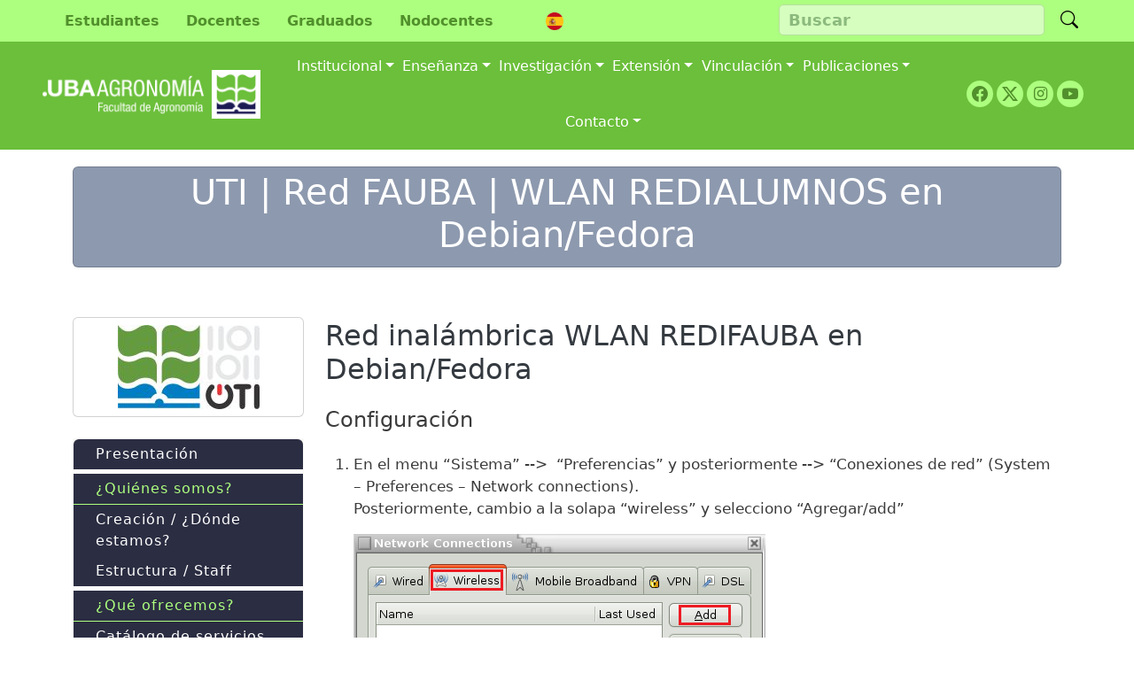

--- FILE ---
content_type: text/html; charset=UTF-8
request_url: https://www.agro.uba.ar/uti/servicios/red_fauba/WLAN_REDIALUMNOS/debian-fedora
body_size: 12209
content:
<!DOCTYPE html>
<html lang="es" dir="ltr" style="--bs-primary:#6bbf3a;--bb-primary-dark:#5ba332;--bb-primary-light:#000;--bs-primary-rgb:107, 191, 58;--bs-secondary:#ADFF7F;--bb-secondary-dark:#94d96c;--bs-secondary-rgb:173, 255, 127;--bs-link-color:#6bbf3a;--bs-link-hover-color:#5ba332;--bs-body-color:#343a40;--bs-body-bg:#fff;--bb-h1-color:#343a40;--bb-h2-color:#343a40;--bb-h3-color:#343a40;">
  <head>
    <meta charset="utf-8" />

<!-- Google tag (gtag.js) -->
<script async  src="https://www.googletagmanager.com/gtag/js?id=G-T61KTN2H6Q"></script>
<script >
  window.dataLayer = window.dataLayer || [];
  function gtag(){dataLayer.push(arguments);}
  gtag('js', new Date());
  gtag('config', 'G-T61KTN2H6Q');
</script>
<meta name="description" content="Red inalámbrica WLAN REDIFAUBA en Debian/FedoraConfiguraciónEn el menu “Sistema” --&gt; “Preferencias” y posteriormente --&gt; “Conexiones de red” (System – Preferences – Network connections).Posteriormente, cambio a la solapa “wireless” y selecciono “Agregar/add”Completar la siguiente ventana como se lista a continuación:" />
<link rel="canonical" href="https://www.agro.uba.ar/uti/servicios/red_fauba/WLAN_REDIALUMNOS/debian-fedora" />
<meta name="Generator" content="Drupal 11 (https://www.drupal.org)" />
<meta name="MobileOptimized" content="width" />
<meta name="HandheldFriendly" content="true" />
<meta name="viewport" content="width=device-width, initial-scale=1, shrink-to-fit=no" />
<meta http-equiv="x-ua-compatible" content="ie=edge" />
<link rel="icon" href="/sites/default/files/fauba_0.ico" type="image/vnd.microsoft.icon" />
<link rel="alternate" hreflang="es" href="https://www.agro.uba.ar/uti/servicios/red_fauba/WLAN_REDIALUMNOS/debian-fedora" />

    <title>UTI | Red FAUBA | WLAN REDIALUMNOS en Debian/Fedora | Facultad de Agronomía - UBA</title>
    <link rel="stylesheet" media="all" href="/core/modules/system/css/components/align.module.css?t83cfc" />
<link rel="stylesheet" media="all" href="/core/modules/system/css/components/container-inline.module.css?t83cfc" />
<link rel="stylesheet" media="all" href="/core/modules/system/css/components/clearfix.module.css?t83cfc" />
<link rel="stylesheet" media="all" href="/core/modules/system/css/components/hidden.module.css?t83cfc" />
<link rel="stylesheet" media="all" href="/core/modules/system/css/components/js.module.css?t83cfc" />
<link rel="stylesheet" media="all" href="/core/modules/contextual/css/contextual.module.css?t83cfc" />
<link rel="stylesheet" media="all" href="/core/modules/contextual/css/contextual.theme.css?t83cfc" />
<link rel="stylesheet" media="all" href="/core/modules/contextual/css/contextual.icons.theme.css?t83cfc" />
<link rel="stylesheet" media="all" href="/themes/contrib/bootstrap_barrio/css/components/variables.css?t83cfc" />
<link rel="stylesheet" media="all" href="/themes/contrib/bootstrap_barrio/css/components/user.css?t83cfc" />
<link rel="stylesheet" media="all" href="/themes/contrib/bootstrap_barrio/css/components/progress.css?t83cfc" />
<link rel="stylesheet" media="all" href="/themes/contrib/bootstrap_barrio/css/components/node.css?t83cfc" />
<link rel="stylesheet" media="all" href="/themes/contrib/bootstrap_barrio/css/components/breadcrumb.css?t83cfc" />
<link rel="stylesheet" media="all" href="/themes/contrib/bootstrap_barrio/css/components/affix.css?t83cfc" />
<link rel="stylesheet" media="all" href="/themes/contrib/bootstrap_barrio/css/components/book.css?t83cfc" />
<link rel="stylesheet" media="all" href="/themes/contrib/bootstrap_barrio/css/components/contextual.css?t83cfc" />
<link rel="stylesheet" media="all" href="/themes/contrib/bootstrap_barrio/css/components/feed-icon.css?t83cfc" />
<link rel="stylesheet" media="all" href="/themes/contrib/bootstrap_barrio/css/components/field.css?t83cfc" />
<link rel="stylesheet" media="all" href="/themes/contrib/bootstrap_barrio/css/components/header.css?t83cfc" />
<link rel="stylesheet" media="all" href="/themes/contrib/bootstrap_barrio/css/components/help.css?t83cfc" />
<link rel="stylesheet" media="all" href="/themes/contrib/bootstrap_barrio/css/components/icons.css?t83cfc" />
<link rel="stylesheet" media="all" href="/themes/contrib/bootstrap_barrio/css/components/image-button.css?t83cfc" />
<link rel="stylesheet" media="all" href="/themes/contrib/bootstrap_barrio/css/components/item-list.css?t83cfc" />
<link rel="stylesheet" media="all" href="/themes/contrib/bootstrap_barrio/css/components/list-group.css?t83cfc" />
<link rel="stylesheet" media="all" href="/themes/contrib/bootstrap_barrio/css/components/media.css?t83cfc" />
<link rel="stylesheet" media="all" href="/themes/contrib/bootstrap_barrio/css/components/page.css?t83cfc" />
<link rel="stylesheet" media="all" href="/themes/contrib/bootstrap_barrio/css/components/search-form.css?t83cfc" />
<link rel="stylesheet" media="all" href="/themes/contrib/bootstrap_barrio/css/components/shortcut.css?t83cfc" />
<link rel="stylesheet" media="all" href="/themes/contrib/bootstrap_barrio/css/components/sidebar.css?t83cfc" />
<link rel="stylesheet" media="all" href="/themes/contrib/bootstrap_barrio/css/components/site-footer.css?t83cfc" />
<link rel="stylesheet" media="all" href="/themes/contrib/bootstrap_barrio/css/components/skip-link.css?t83cfc" />
<link rel="stylesheet" media="all" href="/themes/contrib/bootstrap_barrio/css/components/table.css?t83cfc" />
<link rel="stylesheet" media="all" href="/themes/contrib/bootstrap_barrio/css/components/tabledrag.css?t83cfc" />
<link rel="stylesheet" media="all" href="/themes/contrib/bootstrap_barrio/css/components/tableselect.css?t83cfc" />
<link rel="stylesheet" media="all" href="/themes/contrib/bootstrap_barrio/css/components/tablesort-indicator.css?t83cfc" />
<link rel="stylesheet" media="all" href="/themes/contrib/bootstrap_barrio/css/components/ui.widget.css?t83cfc" />
<link rel="stylesheet" media="all" href="/themes/contrib/bootstrap_barrio/css/components/tabs.css?t83cfc" />
<link rel="stylesheet" media="all" href="/themes/contrib/bootstrap_barrio/css/components/toolbar.css?t83cfc" />
<link rel="stylesheet" media="all" href="/themes/contrib/bootstrap_barrio/css/components/vertical-tabs.css?t83cfc" />
<link rel="stylesheet" media="all" href="/themes/contrib/bootstrap_barrio/css/components/views.css?t83cfc" />
<link rel="stylesheet" media="all" href="/themes/contrib/bootstrap_barrio/css/components/webform.css?t83cfc" />
<link rel="stylesheet" media="all" href="/themes/contrib/bootstrap_barrio/css/components/ui-dialog.css?t83cfc" />
<link rel="stylesheet" media="all" href="/themes/contrib/bootstrap_barrio/css/components/img-fluid.css?t83cfc" />
<link rel="stylesheet" media="all" href="/themes/contrib/bootstrap_barrio/css/colors/messages/messages-white.css?t83cfc" />
<link rel="stylesheet" media="all" href="/core/../themes/contrib/bootstrap_barrio/components/container/container.css?t83cfc" />
<link rel="stylesheet" media="all" href="//cdn.jsdelivr.net/npm/bootstrap@5.2.0/dist/css/bootstrap.min.css" />
<link rel="stylesheet" media="all" href="//cdn.jsdelivr.net/npm/bootstrap-icons@1.11.2/font/bootstrap-icons.min.css" />
<link rel="stylesheet" media="all" href="/themes/custom/fauba/css/style.css?t83cfc" />
<link rel="stylesheet" media="all" href="/themes/custom/fauba/css/colors.css?t83cfc" />
<link rel="stylesheet" media="all" href="/themes/custom/fauba/css/menu.css?t83cfc" />
<link rel="stylesheet" media="all" href="/themes/contrib/bootstrap_barrio/css/colors/colors.css?t83cfc" />
<link rel="stylesheet" media="print" href="/themes/contrib/bootstrap_barrio/css/print.css?t83cfc" />
<link rel="stylesheet" media="all" href="/themes/contrib/bootstrap_barrio/css/components/navigation.css?t83cfc" />
<link rel="stylesheet" media="all" href="/themes/contrib/bootstrap_barrio/css/components/slide-nav.css?t83cfc" />

    <script src="/sites/default/files/js/js_mQlXYZMFiJX14Aa_oiaE0XK1yh6PkNXwF_qkDd3xWaA.js?scope=header&amp;delta=0&amp;language=es&amp;theme=fauba&amp;include=eJxdzFEKgCAQhOELaR4pZrVEWlxZV6jbFwRFvX4z_CRi3RRtJqgWCfRATNXRf84sBPbdDi41uyjVlt0GOCQdDTy94q_H1t2KQfhlb_u2Tgx6Ntg"></script>

    <link href="https://fonts.googleapis.com/css?family=Roboto:400,100,300,700" rel="stylesheet" type="text/css">
    <link rel="stylesheet" href="https://stackpath.bootstrapcdn.com/font-awesome/4.7.0/css/font-awesome.min.css">
  </head>
  <body class="layout-one-sidebar layout-sidebar-first has-featured-top page-node-1922 path-node node--type-uti">
    
      <div class="dialog-off-canvas-main-canvas" data-off-canvas-main-canvas>
    
<div id="page-wrapper">
  <div id="page">
    <header id="header" class="header header-top" role="banner" aria-label="Cabecera de sitio">
                        <nav class="navbar fixed-top bg-secondary" id="navbar-top" >
                          <section class="ms-xl-5 ms-lg-4 ms-md-2 region region-secondary-menu">
    <nav role="navigation" aria-labelledby="block-fauba-comunidad-menu" id="block-fauba-comunidad" class="contextual-region block block-menu navigation btn-comunidad menu--comunidad">

     <nav class="navbar navbar-expand-md">
          
           <button class="navbar-toggler collapsed comunidad" type="button" data-bs-toggle="collapse" data-bs-target="#menucomunidad" aria-controls="navbarSupportedContent" aria-expanded="false" aria-label="Toggle navigation"><span class="fa fa-bars"></span> Comunidad</button>
          <div class="collapse navbar-collapse" id="menucomunidad">
          
        
              <ul class="clearfix nav justify-content-center">
                    <li class="nav-item">
                <a href="/estudiantes" class="nav-link nav-link--estudiantes" data-drupal-link-system-path="estudiantes">Estudiantes</a>
              </li>
                <li class="nav-item">
                <a href="/docentes" class="nav-link nav-link--docentes" data-drupal-link-system-path="docentes">Docentes</a>
              </li>
                <li class="nav-item">
                <a href="/graduados" class="nav-link nav-link--graduados" data-drupal-link-system-path="graduados">Graduados</a>
              </li>
                <li class="nav-item">
                <a href="/nodocentes" class="nav-link nav-link--nodocentes" data-drupal-link-system-path="nodocentes">Nodocentes</a>
              </li>
        </ul>
  


  </div>
</nav>


  </section>

                <section class="ms-sm-2 justify-content-center region region-top-header">
    <div class="language-switcher-language-url contextual-region block block-language block-language-blocklanguage-interface" id="block-fauba-alternadordeidioma" role="navigation">
  
    <div data-contextual-id="block:block=fauba_alternadordeidioma:langcode=es" data-contextual-token="xcfOAAFZIqJ3f1UXpyEgdgmS4iLY2Yr7IHX6OnnkB1k" data-drupal-ajax-container=""></div>
      <div class="content">
      

  <nav class="links nav links-inline"><span data-drupal-language="es" data-drupal-link-system-path="node/1922" class="es nav-link is-active" aria-current="page"><a href="/uti/servicios/red_fauba/WLAN_REDIALUMNOS/debian-fedora" class="language-link is-active" hreflang="es" data-drupal-link-system-path="node/1922" aria-current="page">    <img class="language-icon" src="/modules/languageicons/flags/es.png" width="20" height="20" alt="Español" title="Español" loading="lazy" />

</a></span></nav>

    </div>
  </div>

  </section>

                              <div class="form-inline navbar-form ms-auto">
                    <section class="me-xl-5 me-lg-4 me-md-2 region region-top-header-form">
    <div class="search-block-form contextual-region block block-search block-search-form-block" data-drupal-selector="search-block-form" id="block-fauba-search-form-wide" role="search">
  
    <div data-contextual-id="block:block=fauba_search_form_wide:langcode=es" data-contextual-token="HGQ-heT9aekc1-nWR2puvj_zwcx6GeRVyXSBtcrUjJw" data-drupal-ajax-container=""></div>
    <div class="content container-inline">
        <div class="content container-inline">
      
<div class="search2 d-block d-xl-none"><a href="/search/node"><span class="bi bi-search"></span></a></div>
<form action=/search/node class="searchform d-none d-sm-none d-xl-block">
<input title="Escriba lo que quiere buscar." data-drupal-selector="edit-keys" type="search" id="edit-keys--2" name="keys" value="" class="form-search form-control pl-3 opacity-50" placeholder="Buscar">
<button type="submit" placeholder class="search"><span class="bi bi-search"></span></button>
</form>

    </div>
  
  </div>
</div>

  </section>

                </div>
                                  </nav>
                          <nav class="navbar menufauba margenfix-top fixed-top navbar-dark bg-primary navbar-expand-xl" id="navbar-main">
                            <section class="ms-md-5 my-2 region region-header">
          <a href="/" title="Inicio" rel="home" class="navbar-brand">
              <img src="/sites/default/files/uba-agronomia.png" alt="Inicio" class="img-fluid d-inline-block align-top" />
            
    </a>
    
  </section>

                              <button class="navbar-toggler collapsed" type="button" data-bs-toggle="collapse" data-bs-target="#CollapsingNavbar" aria-controls="CollapsingNavbar" aria-expanded="false" aria-label="Toggle navigation"><span class="menuhamburguesa">MENU</span><span class="navbar-toggler-icon"></span></button>
  <div class="collapse navbar-collapse justify-content-end" id="CollapsingNavbar">
        <div class="col-xl-10 col-md-0"> 
                   <section class="ms-md-5 region region-primary-menu">
    <nav role="navigation" aria-labelledby="block-fauba-navegacionprincipal-2-menu" id="block-fauba-navegacionprincipal-2" class="contextual-region block block-menu navigation menu--main">
            
  <h2 class="visually-hidden" id="block-fauba-navegacionprincipal-2-menu">Navegación principal</h2>
  <div data-contextual-id="block:block=fauba_navegacionprincipal_2:langcode=es|menu:menu=main:langcode=es" data-contextual-token="qrxBET_ybYst-_l-EZ3qX77tfavT-zWEFOzT_-tYtJ0" data-drupal-ajax-container=""></div>

        
              <ul class="clearfix nav navbar-nav justify-content-center ">
                    <li class="nav-item menu-item--expanded dropdown">
                          <span class="nav-link dropdown-toggle nav-link-" data-bs-toggle="dropdown" aria-expanded="false" aria-haspopup="true">Institucional</span>
                        <ul class="dropdown-menu">
                    <li class="dropdown-item menu-item--expanded dropdown">
                          <a href="" class="dropdown-toggle nav-link-" data-bs-toggle="dropdown" aria-expanded="false" aria-haspopup="true">La FAUBA:</a>
                        <ul class="dropdown-menu">
                    <li class="dropdown-item">
                          <a href="/vision" class="nav-link--vision" data-drupal-link-system-path="node/1">Visión y misiones</a>
              </li>
                <li class="dropdown-item">
                          <a href="/historia" class="nav-link--historia" data-drupal-link-system-path="node/75">Historia</a>
              </li>
        </ul>
  
              </li>
                <li class="dropdown-item menu-item--expanded dropdown">
                          <a href="" class="dropdown-toggle nav-link-" data-bs-toggle="dropdown" aria-expanded="false" aria-haspopup="true">Gestión:</a>
                        <ul class="dropdown-menu">
                    <li class="dropdown-item">
                          <a href="/autoridades" class="nav-link--autoridades" data-drupal-link-system-path="node/46">Autoridades</a>
              </li>
                <li class="dropdown-item">
                          <a href="https://decanatoinforma.agro.uba.ar/" target="_blank" class="nav-link-https--decanatoinformaagroubaar-">Decanato Informa</a>
              </li>
                <li class="dropdown-item menu-item--expanded dropdown">
                          <a href="" class="dropdown-toggle nav-link-" data-bs-toggle="dropdown" aria-expanded="false" aria-haspopup="true">Consejo Directivo:</a>
                        <ul class="dropdown-menu">
                    <li class="dropdown-item">
                          <a href="/consejo" class="nav-link--consejo" data-drupal-link-system-path="consejo">Orden del Día</a>
              </li>
                <li class="dropdown-item">
                          <a href="/consejo/reglamentos" class="nav-link--consejo-reglamentos" data-drupal-link-system-path="consejo/reglamentos">Resoluciones - Reglamentos</a>
              </li>
        </ul>
  
              </li>
                <li class="dropdown-item">
                          <a href="/compras" class="nav-link--compras" data-drupal-link-system-path="compras">Compras y Contrataciones</a>
              </li>
                <li class="dropdown-item">
                          <a href="/presupuesto" class="nav-link--presupuesto" data-drupal-link-system-path="node/136">Presupuesto</a>
              </li>
                <li class="dropdown-item">
                          <a href="/sites/default/files/documentos/lista_convergencia_plataforma_2022-2026.pdf" target="_blank" class="nav-link--sites-default-files-documentos-lista-convergencia-plataforma-2022-2026pdf">Propuesta 2022 - 2026</a>
              </li>
                <li class="dropdown-item">
                          <a href="/sites/default/files/documentos/memoria_2018-2022.pdf" target="_blank" class="nav-link--sites-default-files-documentos-memoria-2018-2022pdf">Informe de gestión 2018 - 2022</a>
              </li>
        </ul>
  
              </li>
                <li class="dropdown-item menu-item--expanded dropdown">
                          <a href="/departamentos" class="dropdown-toggle nav-link--departamentos" data-bs-toggle="dropdown" aria-expanded="false" aria-haspopup="true" data-drupal-link-system-path="node/549">Estructura Académica:</a>
                        <ul class="dropdown-menu">
                    <li class="dropdown-item">
                          <a href="/catedras" class="nav-link--catedras" data-drupal-link-system-path="node/63">Cátedras / Áreas</a>
              </li>
                <li class="dropdown-item">
                          <a href="/departamentos" class="nav-link--departamentos" data-drupal-link-system-path="node/549">Departamentos</a>
              </li>
        </ul>
  
              </li>
                <li class="dropdown-item">
                          <a href="/ambiente" class="nav-link--ambiente" data-drupal-link-system-path="node/3405">Ambiente FAUBA</a>
              </li>
                <li class="dropdown-item">
                          <a href="http://ffa.agro.uba.ar/" target="_blank" class="nav-link-http--ffaagroubaar-">Fundación FAUBA</a>
              </li>
                <li class="dropdown-item">
                          <a href="/generos/denuncia" class="nav-link--generos-denuncia" data-drupal-link-system-path="node/59">Géneros FAUBA</a>
              </li>
                <li class="dropdown-item">
                          <a href="/GET" class="nav-link--get" data-drupal-link-system-path="node/138">Grupos de Estudio y Trabajo</a>
              </li>
                <li class="dropdown-item">
                          <a href="/higieneyseguridad" class="nav-link--higieneyseguridad" data-drupal-link-system-path="node/60">Higiene, Seguridad y Salud</a>
              </li>
                <li class="dropdown-item">
                          <a href="/internacionales" class="nav-link--internacionales" data-drupal-link-system-path="node/183">Relaciones Internacionales</a>
              </li>
                <li class="dropdown-item">
                          <a href="https://noticias.agro.uba.ar" target="_blank" class="nav-link-https--noticiasagroubaar">Agronomía Informa</a>
              </li>
        </ul>
  
              </li>
                <li class="nav-item menu-item--expanded dropdown">
                          <span class="nav-link dropdown-toggle nav-link-" data-bs-toggle="dropdown" aria-expanded="false" aria-haspopup="true">Enseñanza</span>
                        <ul class="dropdown-menu">
                    <li class="dropdown-item menu-item--expanded dropdown">
                          <a href="/carreras" class="dropdown-toggle nav-link--carreras" data-bs-toggle="dropdown" aria-expanded="false" aria-haspopup="true" data-drupal-link-system-path="node/56">Carreras de Grado:</a>
                        <ul class="dropdown-menu">
                    <li class="dropdown-item">
                          <a href="/carreras/agronomia" class="nav-link--carreras-agronomia" data-drupal-link-system-path="node/54">Agronomía</a>
              </li>
                <li class="dropdown-item">
                          <a href="/carreras/ambientales" class="nav-link--carreras-ambientales" data-drupal-link-system-path="node/55">Ciencias Ambientales</a>
              </li>
                <li class="dropdown-item">
                          <a href="/carreras/leaa" class="nav-link--carreras-leaa" data-drupal-link-system-path="node/271">Economía y Administración Agrarias</a>
              </li>
                <li class="dropdown-item">
                          <a href="/carreras/agroalimentos" class="nav-link--carreras-agroalimentos" data-drupal-link-system-path="node/272">Gestión de Agroalimentos</a>
              </li>
                <li class="dropdown-item">
                          <a href="/carreras/paisaje" class="nav-link--carreras-paisaje" data-drupal-link-system-path="node/273">Planificación y Diseño del Paisaje</a>
              </li>
                <li class="dropdown-item">
                          <a href="/carreras/profesorado-ambiental" class="nav-link--carreras-profesorado-ambiental" data-drupal-link-system-path="node/278">Profesorado en Ciencias Ambientales</a>
              </li>
        </ul>
  
              </li>
                <li class="dropdown-item menu-item--expanded dropdown">
                          <a href="/carreras" class="dropdown-toggle nav-link--carreras" data-bs-toggle="dropdown" aria-expanded="false" aria-haspopup="true" data-drupal-link-system-path="node/56">Tecnicaturas Universitarias:</a>
                        <ul class="dropdown-menu">
                    <li class="dropdown-item">
                          <a href="/carreras/jardineria" class="nav-link--carreras-jardineria" data-drupal-link-system-path="node/279">Jardinería</a>
              </li>
                <li class="dropdown-item">
                          <a href="/carreras/florihorticola" class="nav-link--carreras-florihorticola" data-drupal-link-system-path="node/57">Producción Florihortícola</a>
              </li>
                <li class="dropdown-item">
                          <a href="/carreras/organica" class="nav-link--carreras-organica" data-drupal-link-system-path="node/280">Producción Vegetal Orgánica</a>
              </li>
                <li class="dropdown-item">
                          <a href="/carreras/turismo" class="nav-link--carreras-turismo" data-drupal-link-system-path="node/263">Turismo Rural</a>
              </li>
        </ul>
  
              </li>
                <li class="dropdown-item menu-item--expanded dropdown">
                          <a href="" class="dropdown-toggle nav-link-" data-bs-toggle="dropdown" aria-expanded="false" aria-haspopup="true">Posgrados:</a>
                        <ul class="dropdown-menu">
                    <li class="dropdown-item">
                          <a href="http://epg.agro.uba.ar/" target="_blank" class="nav-link-http--epgagroubaar-">Escuela para Graduados &quot;Ing. Agr. Alberto Soriano&quot;</a>
              </li>
                <li class="dropdown-item">
                          <a href="https://uniparmafauba.agro.uba.ar/" target="_blank" class="nav-link-https--uniparmafaubaagroubaar-">Master Internacional en Tecnología de los Alimentos</a>
              </li>
        </ul>
  
              </li>
                <li class="dropdown-item menu-item--expanded dropdown">
                          <a href="" class="dropdown-toggle nav-link-" data-bs-toggle="dropdown" aria-expanded="false" aria-haspopup="true">Capacitaciones:</a>
                        <ul class="dropdown-menu">
                    <li class="dropdown-item">
                          <a href="http://www.cui.edu.ar/" target="_blank" class="nav-link-http--wwwcuieduar-">Centro Universitario de Idiomas</a>
              </li>
                <li class="dropdown-item">
                          <a href="https://cursos-diplomaturas.agro.uba.ar/" target="_blank" class="nav-link-https--cursos-diplomaturasagroubaar-">Cursos y Diplomaturas</a>
              </li>
        </ul>
  
              </li>
                <li class="dropdown-item">
                          <a href="/residencia-universitaria" class="nav-link--residencia-universitaria" data-drupal-link-system-path="node/638">Residencia Universitaria FAUBA</a>
              </li>
        </ul>
  
              </li>
                <li class="nav-item menu-item--expanded dropdown">
                          <span class="nav-link dropdown-toggle nav-link-" data-bs-toggle="dropdown" aria-expanded="false" aria-haspopup="true">Investigación</span>
                        <ul class="dropdown-menu">
                    <li class="dropdown-item">
                          <a href="/laboratorios" class="nav-link--laboratorios" data-drupal-link-system-path="node/562">Centros y Laboratorios</a>
              </li>
                <li class="dropdown-item">
                          <a href="http://sobrelatierra.agro.uba.ar/" target="_blank" class="nav-link-http--sobrelatierraagroubaar-">Divulgación Científica</a>
              </li>
                <li class="dropdown-item menu-item--expanded dropdown">
                          <a href="" class="dropdown-toggle nav-link-" data-bs-toggle="dropdown" aria-expanded="false" aria-haspopup="true">Institutos:</a>
                        <ul class="dropdown-menu">
                    <li class="dropdown-item">
                          <a href="/iesara" class="nav-link--iesara" data-drupal-link-system-path="node/4259">IESARA - Estudios Sociales Agroalimentarios, Rurales y Ambientales </a>
              </li>
                <li class="dropdown-item">
                          <a href="https://www.ifeva.edu.ar" target="_blank" class="nav-link-https--wwwifevaeduar">IFEVA - Inv. Fisiológicas y Ecológicas Vinculadas a la Agricultura</a>
              </li>
                <li class="dropdown-item">
                          <a href="http://inba.agro.uba.ar/index.html" target="_blank" class="nav-link-http--inbaagroubaar-indexhtml">INBA - Inv. en Biociencias Agrícolas y Ambientales</a>
              </li>
        </ul>
  
              </li>
                <li class="dropdown-item">
                          <a href="/proyectos-y-becarios" class="nav-link--proyectos-y-becarios" data-drupal-link-system-path="node/637">Proyectos y Becarios</a>
              </li>
        </ul>
  
              </li>
                <li class="nav-item menu-item--expanded dropdown">
                          <span class="nav-link dropdown-toggle nav-link-" data-bs-toggle="dropdown" aria-expanded="false" aria-haspopup="true">Extensión</span>
                        <ul class="dropdown-menu">
                    <li class="dropdown-item">
                          <a href="/extension" class="nav-link--extension" data-drupal-link-system-path="node/47">Programas y Proyectos de Extensión</a>
              </li>
                <li class="dropdown-item">
                          <a href="/ddhh" class="nav-link--ddhh" data-drupal-link-system-path="node/785">Derechos Humanos</a>
              </li>
                <li class="dropdown-item">
                          <a href="/discapacidad" class="nav-link--discapacidad" data-drupal-link-system-path="node/653">Discapacidad y Universidad</a>
              </li>
        </ul>
  
              </li>
                <li class="nav-item menu-item--expanded dropdown">
                          <span class="nav-link dropdown-toggle nav-link-" data-bs-toggle="dropdown" aria-expanded="false" aria-haspopup="true">Vinculación</span>
                        <ul class="dropdown-menu">
                    <li class="dropdown-item">
                          <a href="http://busquedas.agro.uba.ar/" target="_blank" class="nav-link-http--busquedasagroubaar-">Búsquedas Laborales</a>
              </li>
                <li class="dropdown-item">
                          <a href="/convenios" class="nav-link--convenios" data-drupal-link-system-path="node/655">Convenios</a>
              </li>
                <li class="dropdown-item">
                          <a href="https://incubagro.agro.uba.ar/" target="_blank" class="nav-link-https--incubagroagroubaar-">IncUBAgro</a>
              </li>
                <li class="dropdown-item">
                          <a href="http://innovarfauba.agro.uba.ar/" target="_blank" class="nav-link-http--innovarfaubaagroubaar-">Parque Científico y Tecnológico</a>
              </li>
        </ul>
  
              </li>
                <li class="nav-item menu-item--expanded dropdown">
                          <span class="nav-link dropdown-toggle nav-link-" data-bs-toggle="dropdown" aria-expanded="false" aria-haspopup="true">Publicaciones</span>
                        <ul class="dropdown-menu">
                    <li class="dropdown-item menu-item--expanded dropdown">
                          <a href="/biblioteca" class="dropdown-toggle nav-link--biblioteca" data-bs-toggle="dropdown" aria-expanded="false" aria-haspopup="true" data-drupal-link-system-path="node/948">Biblioteca</a>
                        <ul class="dropdown-menu">
                    <li class="dropdown-item">
                          <a href="/biblioteca" class="nav-link--biblioteca" data-drupal-link-system-path="node/948">Biblioteca Central</a>
              </li>
                <li class="dropdown-item">
                          <a href="http://ceiba.agro.uba.ar/" target="_blank" class="nav-link-http--ceibaagroubaar-">Catálogo CEIBA</a>
              </li>
                <li class="dropdown-item">
                          <a href="http://ri.agro.uba.ar/" target="_blank" class="nav-link-http--riagroubaar-">FAUBA Digital</a>
              </li>
                <li class="dropdown-item">
                          <a href="/biblioteca-arata" class="nav-link--biblioteca-arata" data-drupal-link-system-path="node/978">Biblioteca Arata</a>
              </li>
        </ul>
  
              </li>
                <li class="dropdown-item">
                          <a href="http://efa.agro.uba.ar/" target="_blank" class="nav-link-http--efaagroubaar-">Editorial - EFA</a>
              </li>
                <li class="dropdown-item menu-item--expanded dropdown">
                          <a href="" class="dropdown-toggle nav-link-" data-bs-toggle="dropdown" aria-expanded="false" aria-haspopup="true">Revistas FAUBA:</a>
                        <ul class="dropdown-menu">
                    <li class="dropdown-item">
                          <a href="http://agronomiayambiente.agro.uba.ar" target="_blank" class="nav-link-http--agronomiayambienteagroubaar">Agronomía &amp; Ambiente</a>
              </li>
                <li class="dropdown-item">
                          <a href="https://apuntes.agro.uba.ar/" target="_blank" class="nav-link-https--apuntesagroubaar-">Apuntes Agroeconómicos</a>
              </li>
        </ul>
  
              </li>
                <li class="dropdown-item menu-item--expanded dropdown">
                          <a href="" class="dropdown-toggle nav-link-" data-bs-toggle="dropdown" aria-expanded="false" aria-haspopup="true">Cronos:</a>
                        <ul class="dropdown-menu">
                    <li class="dropdown-item">
                          <a href="http://cronos.agro.uba.ar/" target="_blank" class="nav-link-http--cronosagroubaar-">Modelos Cronos</a>
              </li>
                <li class="dropdown-item">
                          <a href="http://cronosoja.agro.uba.ar/" target="_blank" class="nav-link-http--cronosojaagroubaar-">Modelos Cronos (Soja)</a>
              </li>
        </ul>
  
              </li>
                <li class="dropdown-item">
                          <a href="http://ced.agro.uba.ar/gran-chaco" target="_blank" class="nav-link-http--cedagroubaar-gran-chaco">Gran Chaco</a>
              </li>
                <li class="dropdown-item">
                          <a href="http://aves.agro.uba.ar/principal.htm" target="_blank" class="nav-link-http--avesagroubaar-principalhtm">Guía de Aves</a>
              </li>
                <li class="dropdown-item">
                          <a href="https://heladas.agro.uba.ar/" target="_blank" class="nav-link-https--heladasagroubaar-">Heladas en la Argentina</a>
              </li>
                <li class="dropdown-item">
                          <a href="http://herbariofitopatologia.agro.uba.ar/" target="_blank" class="nav-link-http--herbariofitopatologiaagroubaar-">Herbario de Fitopatología</a>
              </li>
                <li class="dropdown-item">
                          <a href="http://ced.agro.uba.ar/botanicovirtual" target="_blank" class="nav-link-http--cedagroubaar-botanicovirtual">Jardín Botánico Virtual</a>
              </li>
                <li class="dropdown-item menu-item--expanded dropdown">
                          <a href="" class="dropdown-toggle nav-link-" data-bs-toggle="dropdown" aria-expanded="false" aria-haspopup="true">Simuladores de Riesgos:</a>
                        <ul class="dropdown-menu">
                    <li class="dropdown-item">
                          <a href="http://proriema.malezas.agro.uba.ar/" target="_blank" class="nav-link-http--proriemamalezasagroubaar-">PRORIEMA</a>
              </li>
                <li class="dropdown-item">
                          <a href="http://proripest.malezas.agro.uba.ar" target="_blank" class="nav-link-http--proripestmalezasagroubaar">PRORIPEST</a>
              </li>
                <li class="dropdown-item">
                          <a href="http://malezas.agro.uba.ar/ripest/" target="_blank" class="nav-link-http--malezasagroubaar-ripest-">RIPEST</a>
              </li>
        </ul>
  
              </li>
                <li class="dropdown-item">
                          <a href="https://ubatic.agro.uba.ar/" target="_blank" class="nav-link-https--ubaticagroubaar-">Sustentabilidad</a>
              </li>
                <li class="dropdown-item">
                          <a href="http://ticca.agro.uba.ar/" target="_blank" class="nav-link-http--ticcaagroubaar-">TICCA FAUBA</a>
              </li>
        </ul>
  
              </li>
                <li class="nav-item menu-item--expanded dropdown">
                          <span class="nav-link dropdown-toggle nav-link-" data-bs-toggle="dropdown" aria-expanded="false" aria-haspopup="true">Contacto</span>
                        <ul class="dropdown-menu">
                    <li class="dropdown-item">
                          <a href="/ubicacion" class="nav-link--ubicacion" data-drupal-link-system-path="node/927">Cómo llegar</a>
              </li>
                <li class="dropdown-item">
                          <a href="/comunicate" class="nav-link--comunicate" data-drupal-link-system-path="contact/comunicate_con_fauba">Formulario de Contacto</a>
              </li>
                <li class="dropdown-item">
                          <a href="/ubicacion/sedes" class="nav-link--ubicacion-sedes" data-drupal-link-system-path="node/946">Sedes y Delegaciones</a>
              </li>
                <li class="dropdown-item">
                          <a href="/telefonos" class="nav-link--telefonos" data-drupal-link-system-path="node/91">Teléfonos</a>
              </li>
        </ul>
  
              </li>
        </ul>
  


  </nav>

  </section>

        </div>
    <div class="col-xl-2 col-md-12 me-md-5">
    <div class="social-media">
        <div class="mb-0 d-flex justify-content-end">
        <a href="http://www.facebook.com/facultaddeagronomia.uba" class="d-flex align-items-center justify-content-center"><span class="bi bi-facebook"><i class="sr-only">Facebook</i></span></a>
        <a href="https://twitter.com/AgronomiaUBA" class="d-flex align-items-center justify-content-center"><span class="bi bi-twitter-x"><i class="sr-only">Twitter</i></span></a>
        <a href="https://www.instagram.com/fauba_oficial" class="d-flex align-items-center justify-content-center"><span class="fa fa-instagram"><i class="sr-only">Instagram</i></span></a>
        <a href="https://www.youtube.com/c/FAUBAcomunicacion/" class="d-flex align-items-center justify-content-center"><span class="bi bi-youtube"><i class="sr-only">Youtube</i></span></a>
        </div>
    </div>
    </div>
  </div></div>
                                                    </div>
                 
                      </nav>
                  </header>
          <div class="highlighted">
        <aside class="container section clearfix" role="complementary">
            

        </aside>
      </div>
                      <div class="featured-top">
          <aside class="featured-top__inner section container clearfix" role="complementary">
              

<section  class="region-wrapper-featured-top full-width" data-component-id="bootstrap_barrio:container" style="">
      <div class="container">
                    <div class="row">
                <div data-drupal-messages-fallback class="hidden"></div>

              </div>
                </div>
  </section>

          </aside>
        </div>
              <div id="main-wrapper" class="layout-main-wrapper clearfix">
              <div id="main" class="container">
            <div id="block-fauba-breadcrumbs" class="contextual-region block block-system block-system-breadcrumb-block">
  
    <div data-contextual-id="block:block=fauba_breadcrumbs:langcode=es" data-contextual-token="kKYhQp5kQhm07I2lyd_fgDThAriH900_gY13DlGvSwk" data-drupal-ajax-container=""></div>
      <div class="content">
      

  <nav role="navigation" aria-label="breadcrumb" style="--bs-breadcrumb-divider: &#039;/&#039;;">
    <ol class="breadcrumb">
                  <li class="breadcrumb-item">
          <a href="/">Inicio</a>
        </li>
                        <li class="breadcrumb-item">
          <a href="/uti">UTI | Unidad de Tecnologías de la Información</a>
        </li>
                        <li class="breadcrumb-item">
          <a href="/uti/servicios/red_fauba">UTI | Servicios | Red FAUBA</a>
        </li>
              </ol>
  </nav>

    </div>
  </div>
<div id="block-fauba-page-title" class="contextual-region block block-core block-page-title-block">
  
    <div data-contextual-id="block:block=fauba_page_title:langcode=es" data-contextual-token="hj_Rk5rmEFd2WUhAT6EgiXdqUFsXBSmsuz5Hr_RE17c" data-drupal-ajax-container=""></div>
      <div class="content">
      
<div class="card mt-2 mt-md-4 mt-sm-2 mb-3 mb-md-5 mb-sm-3 px-3 py-1 text-center" style="background-color:#8d99ae;">
  <h1 style="color:#fff;" class="title">
<span class="field field--name-title field--type-string field--label-hidden">UTI | Red FAUBA | WLAN REDIALUMNOS en Debian/Fedora</span>
</h1></div>


    </div>
  </div>


          <div class="row row-offcanvas row-offcanvas-left clearfix">
              <main class="main-content col" id="content" role="main">
                <section class="section">
                  <a href="#main-content" id="main-content" tabindex="-1"></a>
                    <div id="block-fauba-content" class="block block-system block-system-main-block">
  
    
      <div class="content">
      

<article class="contextual-region node node--type-uti node--view-mode-full clearfix">
  <header>
    
        <div data-contextual-id="node:node=1922:changed=1720207246&amp;langcode=es" data-contextual-token="8ZBEIGRvrTLKfDgGlrAzdkyuxD8Aid7aWMz7-tjxjBo" data-drupal-ajax-container=""></div>
      </header>
  <div class="node__content clearfix">
    


            <div class="clearfix text-formatted field field--name-body field--type-text-with-summary field--label-hidden field__item"><h2>Red inalámbrica WLAN REDIFAUBA&nbsp;en Debian/Fedora</h2><h4>Configuración</h4><ol><li><p>En el menu “Sistema” --&gt; &nbsp;“Preferencias” y posteriormente --&gt; “Conexiones de red” (System – Preferences – Network connections).<br>Posteriormente, cambio a la solapa “wireless” y selecciono “Agregar/add”</p><p><img src="/sites/default/files/inline-images/1-fedora-redialumnos.png" data-entity-uuid="e8837edf-57bb-4717-88da-3e27e89b6e9f" data-entity-type="file" alt width="465" height="328" loading="lazy"></p></li><li><p>Completar la siguiente ventana como se lista a continuación:</p><p><img src="/sites/default/files/inline-images/2-fedora-redialumnos.png" data-entity-uuid="9a2e7ecc-08df-4de0-b650-eec599dfba74" data-entity-type="file" alt width="438" height="544" loading="lazy"></p></li><li>A continuación, ir a la solapa “Seguridad Gíreles / “Wireless Security” e introduzco los valores siguientes:</li></ol><img src="/sites/default/files/inline-images/3-fedora-redialumnos.png" data-entity-uuid="420c4f01-88cb-4a46-aba8-d91c51eba49c" data-entity-type="file" alt width="441" height="542" class="align-center" loading="lazy"><p>Y en la sección “Username / password” introducir el usuario y contraseña de su cuenta FAUBA. Una vez introducida la información, aceptar la configuración “Apply / Aceptar”</p><p>Volverá a aparecer una ventana similar a la anterior, para introducir usuario y contraseña: Nuevamente usuario y contraseña de cuenta FAUBA. Finalmente, el sistema puede mostrar una alerta por falta de certificados o certificado no válido, ignorar esta pregunta y aceptar la conexión.</p></div>
      
  </div>
</article>

    </div>
  </div>


                </section>
              </main>
                          <div class="sidebar_first sidebar col-md-3 order-first" id="sidebar_first">
                <aside class="section" role="complementary">
                    <div class="d-none d-lg-block mt-2 mb-4 p-2 card text-center"><img alt="Logo UTI" src="/sites/default/files/inline-images/uti.jpg"/></div>
<nav role="navigation" aria-labelledby="block-fauba-uti-menu" id="block-fauba-uti" class="contextual-region block block-menu navigation menulateral menu--uti">

     <nav class="navbar navbar-expand-md rounded-2" style="background-color: #2b2d42;">
          
          <button class="navbar-toggler collapsed text-light py-2 align-middle" type="button" data-bs-toggle="collapse" data-bs-target="#lateral" aria-controls="navbarSupportedContent" aria-expanded="false" aria-label="Toggle navigation"><span class="bi bi-list-ul"></span> Más información ...</button>
          <div class="collapse navbar-collapse" id="lateral">
          
        
              <ul class="clearfix navbar-nav d-block" style="box-sizing: content-box; width: 100%;">
                    <li class="nav-item">
                          <a href="/uti" class="nav-link nav-link--uti" data-drupal-link-system-path="uti">Presentación</a>
              </li>
                <li class="nav-item">
                          <span class="sinenlace nav-link nav-link-">¿Quiénes somos?</span>
              </li>
                <li class="nav-item">
                          <a href="/uti/quienes-somos/creacion_y_donde_estamos" class="nav-link nav-link--uti-quienes-somos-creacion-y-donde-estamos" data-drupal-link-system-path="node/2042">Creación / ¿Dónde estamos?</a>
              </li>
                <li class="nav-item">
                          <a href="/uti/quienes-somos/estructura_y_staff" class="nav-link nav-link--uti-quienes-somos-estructura-y-staff" data-drupal-link-system-path="node/2046">Estructura / Staff</a>
              </li>
                <li class="nav-item">
                          <span class="sinenlace nav-link nav-link-">¿Qué ofrecemos?</span>
              </li>
                <li class="nav-item">
                          <a href="/uti/servicios/catalogo_servicios" class="nav-link nav-link--uti-servicios-catalogo-servicios" data-drupal-link-system-path="node/2139">Catálogo de servicios</a>
              </li>
                <li class="nav-item">
                          <a href="/uti/proyectos" class="nav-link nav-link--uti-proyectos" data-drupal-link-system-path="node/2140">Gestión de Proyectos</a>
              </li>
                <li class="nav-item">
                          <span class="sinenlace nav-link nav-link-">Sistemas de gestión</span>
              </li>
                <li class="nav-item">
                          <a href="/uti/servicios/gestion_academica" class="nav-link nav-link--uti-servicios-gestion-academica" data-drupal-link-system-path="node/1472">Gestión académica</a>
              </li>
                <li class="nav-item">
                          <a href="/uti/servicios/gestion_administrativa" class="nav-link nav-link--uti-servicios-gestion-administrativa" data-drupal-link-system-path="node/1487">Gestión administrativa</a>
              </li>
                <li class="nav-item">
                          <a href="/uti/servicios/gestion_servicios" class="nav-link nav-link--uti-servicios-gestion-servicios" data-drupal-link-system-path="node/2147">Gestión de servicios</a>
              </li>
                <li class="nav-item">
                          <span class="sinenlace nav-link nav-link-">Normas y procedimientos</span>
              </li>
                <li class="nav-item">
                          <a href="/uti/normas_y_procedimientos" class="nav-link nav-link--uti-normas-y-procedimientos" data-drupal-link-system-path="node/2051">Lista de normas y procedimientos</a>
              </li>
                <li class="nav-item">
                          <span class="sinenlace nav-link nav-link-">Utilidades</span>
              </li>
                <li class="nav-item">
                          <a href="/uti/utilidades/instructivos" class="nav-link nav-link--uti-utilidades-instructivos" data-drupal-link-system-path="node/1501">Instructivos</a>
              </li>
                <li class="nav-item">
                          <a href="/uti/utilidades/consejos" class="nav-link nav-link--uti-utilidades-consejos" data-drupal-link-system-path="node/1503">Consejos</a>
              </li>
                <li class="nav-item">
                          <a href="/uti/utilidades/preguntas-frecuentes" class="nav-link nav-link--uti-utilidades-preguntas-frecuentes" data-drupal-link-system-path="node/2137">Preguntas frecuentes</a>
              </li>
        </ul>
  



  </div>
</nav>

                </aside>
              </div>
                                  </div>
        </div>
          </div>
             <footer class="site-footer mt-5">
              <div class="container">
                      <div class="site-footer__top clearfix">
                <section class="col region region-footer-first">
    <nav role="navigation" aria-labelledby="block-fauba-carrerasdelafauba-menu" id="block-fauba-carrerasdelafauba" class="contextual-region block block-menu navigation menu--carreras-footer">
      
  <h2 id="block-fauba-carrerasdelafauba-menu">Carreras de la FAUBA</h2>
  <div data-contextual-id="block:block=fauba_carrerasdelafauba:langcode=es|menu:menu=carreras-footer:langcode=es" data-contextual-token="hyf7XJV1NqvGAUIjpAmBRuKUeTl5Oeh1hM_3lmyRnY0" data-drupal-ajax-container=""></div>

        
              <ul class="clearfix nav navbar-nav linkmenu mb-3">
                    <li class="nav-item">
                <a href="/carreras" class="nav-link nav-link--carreras" data-drupal-link-system-path="node/56">Grado</a>
              </li>
                <li class="nav-item">
                <a href="/carreras#tecnicaturas" class="nav-link nav-link--carrerastecnicaturas" data-drupal-link-system-path="node/56">Tecnicaturas Universitarias</a>
              </li>
                <li class="nav-item">
                <a href="http://epg.agro.uba.ar/" class="nav-link nav-link-http--epgagroubaar-">Posgrado</a>
              </li>
        </ul>
  


  </nav>

  </section>

                <section class="col region region-footer-second">
    <nav role="navigation" aria-labelledby="block-fauba-residenciauniversitariafauba-menu" id="block-fauba-residenciauniversitariafauba" class="contextual-region block block-menu navigation menu--residencia-footer">
      
  <h2 id="block-fauba-residenciauniversitariafauba-menu">Residencia Universitaria FAUBA</h2>
  <div data-contextual-id="block:block=fauba_residenciauniversitariafauba:langcode=es|menu:menu=residencia-footer:langcode=es" data-contextual-token="89R8TG_cRmt_x770dJsh4noQfr1vzDvLaz9pAEMZigs" data-drupal-ajax-container=""></div>

        
              <ul class="clearfix nav navbar-nav linkmenu mb-3">
                    <li class="nav-item">
                <a href="/residencia-universitaria" class="nav-link nav-link--residencia-universitaria" data-drupal-link-system-path="node/638">Requisitos</a>
              </li>
                <li class="nav-item">
                <a href="mailto:residencia-fauba@agro.uba.ar" class="nav-link nav-link-mailtoresidencia-faubaagroubaar">residencia-fauba@agro.uba.ar</a>
              </li>
        </ul>
  


  </nav>

  </section>

                <section class="col region region-footer-third">
    <nav role="navigation" aria-labelledby="block-fauba-piedepagina-menu" id="block-fauba-piedepagina" class="contextual-region block block-menu navigation menu--footer">
      
  <h2 id="block-fauba-piedepagina-menu">Enlaces</h2>
  <div data-contextual-id="block:block=fauba_piedepagina:langcode=es|menu:menu=footer:langcode=es" data-contextual-token="1N06n82embZbj1EpSla2OFkEVcez-69XJ2eahzJ38SE" data-drupal-ajax-container=""></div>

        
              <ul class="clearfix nav navbar-nav linkmenu mb-3">
                    <li class="nav-item">
                <a href="/fotos" class="nav-link nav-link--fotos" data-drupal-link-system-path="fotos">Galería de Fotos</a>
              </li>
                <li class="nav-item">
                <a href="/uti" class="nav-link nav-link--uti" data-drupal-link-system-path="uti">UTI | Unidad de Tecnologías de la Información</a>
              </li>
                <li class="nav-item">
                <a href="http://www.uba.ar/" target="_blank" class="nav-link nav-link-http--wwwubaar-">Universidad de Buenos Aires</a>
              </li>
        </ul>
  


  </nav>

  </section>

                <section class="col region region-footer-fourth">
    <div id="block-fauba-comollegar" class="contextual-region block-content-basic block block-block-content block-block-content92dccf81-1e8c-438e-aafb-7b3f23e69e79">
  
      <h2>Cómo llegar</h2>
    <div data-contextual-id="block:block=fauba_comollegar:langcode=es|block_content:block_content=3:changed=1704474723&amp;langcode=es" data-contextual-token="1i39OC-w05aC8Fo6I2SgUXUpRsZx9h2ToKMcCBMM14c" data-drupal-ajax-container=""></div>
      <div class="content">
      
            <div class="clearfix text-formatted field field--name-body field--type-text-with-summary field--label-hidden field__item"><p>Av. San Martín 4453 - C1417DSE - Buenos Aires - Argentina - Tel. +54-11-5287-0000</p><p><iframe style="border:0;" src="https://www.google.com/maps/embed?pb=!1m14!1m8!1m3!1d26274.194942188078!2d-58.4831!3d-34.597223!3m2!1i1024!2i768!4f13.1!3m3!1m2!1s0x0%3A0x54ed9c2042a608ae!2sFacultad%20de%20Agronom%C3%ADa%20-%20UBA!5e0!3m2!1ses!2sar!4v1592916912979!5m2!1ses!2sar" width="100%" frameborder="0" allowfullscreen aria-hidden="false" tabindex="0"></iframe></p></div>
      
    </div>
  </div>

  </section>

            </div>
                                <div class="site-footer__bottom">
                
<div id="block-fauba-copyrightfooter" class="contextual-region">
  
    <div data-contextual-id="block:block=fauba_copyrightfooter:langcode=es" data-contextual-token="Ay_IQJkFt94vuldMV1RPEyVEvkZQfd2IFlsjVi3kxtk" data-drupal-ajax-container=""></div>
      <div class="content">
      <div class="container text-center">
      Copyright &copy; 2026 <a href="https://www.agro.uba.ar/">FAUBA</a>  | <a href="/user/login" title="">Login</a></div>
  </div>

   


    
            </div>
                  </div>
          </footer>
  </div>
</div>

  </div>

    
    <script type="application/json" data-drupal-selector="drupal-settings-json">{"path":{"baseUrl":"\/","pathPrefix":"","currentPath":"node\/1922","currentPathIsAdmin":false,"isFront":false,"currentLanguage":"es"},"pluralDelimiter":"\u0003","suppressDeprecationErrors":true,"contextual":{"theme":"fauba"},"ajaxTrustedUrl":{"\/search\/node":true},"user":{"uid":0,"permissionsHash":"1d42aadd4d44a0bdfd6d947b18442f90553aa760d9e86d47474db2f200472bbb"}}</script>
<script src="/core/assets/vendor/jquery/jquery.min.js?v=4.0.0-rc.1"></script>
<script src="/sites/default/files/js/js_fXbiHFLTxlxFCZOz8l2e_Q75l3V3K9Rz3SQpLTvVW9c.js?scope=footer&amp;delta=1&amp;language=es&amp;theme=fauba&amp;include=eJxdzFEKgCAQhOELaR4pZrVEWlxZV6jbFwRFvX4z_CRi3RRtJqgWCfRATNXRf84sBPbdDi41uyjVlt0GOCQdDTy94q_H1t2KQfhlb_u2Tgx6Ntg"></script>
<script src="//cdn.jsdelivr.net/npm/bootstrap@5.2.0/dist/js/bootstrap.bundle.min.js"></script>
<script src="/sites/default/files/js/js_bGwks9k1VAsaN8Iklan_QBH5sUzVtqATLYmr_UYBAng.js?scope=footer&amp;delta=3&amp;language=es&amp;theme=fauba&amp;include=eJxdzFEKgCAQhOELaR4pZrVEWlxZV6jbFwRFvX4z_CRi3RRtJqgWCfRATNXRf84sBPbdDi41uyjVlt0GOCQdDTy94q_H1t2KQfhlb_u2Tgx6Ntg"></script>

  </body>
</html>
